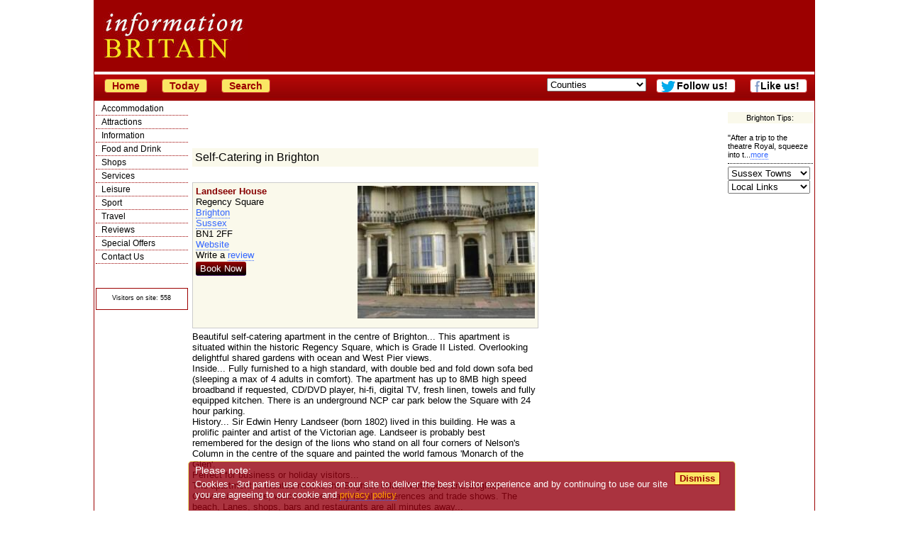

--- FILE ---
content_type: text/html; charset=UTF-8
request_url: https://information-britain.co.uk/showPlace.cfm?Place_ID=76227
body_size: 48776
content:
<!DOCTYPE html><html lang="en">
<head>
<title>
Landseer House, a	 Self-Catering in Brighton, Sussex.</title>
<meta name="description" content="Landseer House, Self-Caterings in Brighton, Sussex. Huge choice of Self-Catering across Sussex">
<meta name="keywords" content="Landseer House Brighton,Brighton selfcatering, self-catering Brighton,Self-Caterings England" >
<link rel='canonical' href='https://information-britain.co.uk/showPlace.cfm?Place_ID=76227'>
<link rel="stylesheet" type="text/css" href="ibstyle.css">
<meta http-equiv="Content-Type" content="text/html; charset=ISO-8859-1">
<script type="text/javascript">
	function initialize(){
	var latlng = new google.maps.LatLng(50.822403000000000, -0.149863000000000);
	var myOptions = {
		zoom: 15,
		mapTypeId: google.maps.MapTypeId.ROADMAP,
		center: latlng,
		mapTypeControl: true,
		navigationControlOptions:{
			style: google.maps.NavigationControlStyle.DEFAULT,
			position: google.maps.ControlPosition.TOP_LEFT
		}
	}
	var map = new google.maps.Map(document.getElementById("map"), myOptions);
	placeMarker(latlng);
	function placeMarker(location) {
		var marker = new google.maps.Marker({
			position: location,
			map: map
		});
	}
}
function mapLoad() {
  var script = document.createElement("script");
  script.type = "text/javascript";
  script.src = "//maps.google.com/maps/api/js?key=AIzaSyDli1paqn7_Fv7Tith_wMhaW8fWPF2eyx0&callback=initialize";
  document.body.appendChild(script);
}
function addzero( value ){
  while( value.length<2 ) value = String("0") + value;
  return value;
}
var telclick = 0;
function getPhone(){
	teldiv = document.getElementById("tel");
	teldiv.onclick = function(){
		if(telclick > 0){return false;}
		else{
			telclick = 1;
			http = window.XMLHttpRequest ? new XMLHttpRequest() : new ActiveXObject("Microsoft.XMLHTTP");
			dst = 76227;
			teldiv = document.getElementById("tel");
			removechildren(teldiv);
			/*while (teldiv.childNodes.length >= 1){
				teldiv.removeChild(teldiv.firstChild );
			}*/
			teldiv.appendChild(document.createTextNode('Tel: '));
			http.open("GET", 'getphone.php?id='+dst);
			http.send(null);
			//http.onreadystatechange = showPhone;
			return false;
		}
	}
}
function removechildren(cell){
    while (cell.childNodes.length >= 1){
        cell.removeChild(cell.firstChild );
    }
}
/*
function showPhone(){
	if ((http.readyState == 4) && (http.status == 200)){
		var response = http.responseText;
		teldiv.appendChild(document.createTextNode('Tel: '+response));
	}
}
*/
</script>
<script type="text/javascript">
(function(){
  var bsa = document.createElement('script');
     bsa.type = 'text/javascript';
     bsa.async = true;
     bsa.src = '//information-britain.co.uk/tick.js';
  (document.getElementsByTagName('head')[0]||document.getElementsByTagName('body')[0]).appendChild(bsa);
})();
</script>
<script type="text/javascript" src="//ajax.googleapis.com/ajax/libs/jquery/1.4.1/jquery.min.js"></script>
<script type="text/javascript">
var ls_content = '<iframe width="120" height="600" name="googlesky"'+
'src="https://information-britain.co.uk/googlesky.htm" frameborder="0"'+
'marginwidth="0" marginheight="0"'+
'scrolling="no"></iframe>'
var adjug600 = '<iframe width="120" height="600" name="AdSpace77200" src="https://information-britain.co.uk/rightsky.htm" frameborder="0" marginwidth="0" marginheight="0" vspace="0" hspace="0" allowtransparency="true" scrolling="no"></iframe>\n';
var rsky = '<iframe width="120" height="600" name="ibrh2" src="https://information-britain.co.uk/rightsky2.htm?cb='+
'" frameborder="0" marginwidth="0" marginheight="0" vspace="0" hspace="0" allowtransparency="true" scrolling="no"></iframe>';

$(document).ready(function() {
	$('#leftsky').html(ls_content);
	$('#adjug600').html(adjug600);
	$('#rsky').html(rsky);
	$('#adjug2').html(adjug600);
});
</script>
<!--[if gt IE 4.0]>
<style type="text/css">
#container{width:1034px;}
#subheader{width:1024px;}
</style>
<![endif]-->
<meta name=viewport content="width=device-width, initial-scale=1">
<script async src="https://pagead2.googlesyndication.com/pagead/js/adsbygoogle.js?client=ca-pub-1447370824569277"
     crossorigin="anonymous"></script></head>
<body>
<div id="container">
<div id="header">
<div id="topad">
<div class="smargin">
<!--<iframe width="728" height="90" name="topad" src="https://information-britain.co.uk/topad.htm" frameborder="0" marginwidth="0" marginheight="0" vspace="0" hspace="0" allowtransparency="true" scrolling="no"></iframe>-->
</div><!--smargin-->
</div><!--topad-->
<span id="mytimeb"></span>
</div><!--header-->
<div id="subheader">
<a href='/'><button onClick="window.location.href='/'; return false;">Home</button></a>
<a href='/today.php'><button onClick="window.location.href='/today.php'; return false;">Today</button></a>
<!--<form action='/gsearch.php' id='cse-search-box'>
<input type="hidden" name="cx" value="partner-pub-1447370824569277:7pabna-ym5o">
<input type="hidden" name="cof" value="FORID:11">
<input type="hidden" name="ie" value="ISO-8859-1">
<input type="text" name="q" size="20">
<input type="submit" name="sa" value="Search">
</form>
<script type="text/javascript" src="http://www.google.co.uk/cse/brand?form=cse-search-box&lang=en"></script>-->
<a href='/search.cfm'><button onClick="window.location.href='/search.cfm'; return false;">Search</button></a>
<form name=qjump method=get class="menulist" action="#">
<select onChange="return jump(this);" size="1">
<option value=''>Counties</option>
<option value='/counties.cfm?county=140'>Anglesey</option>
<option value='/counties.cfm?county=75'>Angus and Dundee</option>
<option value='/counties.cfm?county=64'>Argyll</option>
<option value='/counties.cfm?county=63'>Ayrshire and Arran</option>
<option value='/counties.cfm?county=138'>Bath</option>
<option value='/counties.cfm?county=39'>Bedfordshire</option>
<option value='/counties.cfm?county=107'>Belfast</option>
<option value='/counties.cfm?county=38'>Berkshire</option>
<option value='/counties.cfm?county=60'>Borders</option>
<option value='/counties.cfm?county=36'>Bristol</option>
<option value='/counties.cfm?county=35'>Buckinghamshire</option>
<option value='/counties.cfm?county=34'>Cambridgeshire</option>
<option value='/counties.cfm?county=33'>Cheshire</option>
<option value='/counties.cfm?county=95'>Cleveland and Teesside</option>
<option value='/counties.cfm?county=31'>Cornwall</option>
<option value='/counties.cfm?county=108'>County Antrim</option>
<option value='/counties.cfm?county=113'>County Armagh</option>
<option value='/counties.cfm?county=109'>County Down</option>
<option value='/counties.cfm?county=32'>County Durham</option>
<option value='/counties.cfm?county=110'>County Fermanagh</option>
<option value='/counties.cfm?county=111'>County Londonderry</option>
<option value='/counties.cfm?county=112'>County Tyrone</option>
<option value='/counties.cfm?county=30'>Cumbria</option>
<option value='/counties.cfm?county=29'>Derbyshire</option>
<option value='/counties.cfm?county=28'>Devon</option>
<option value='/counties.cfm?county=27'>Dorset</option>
<option value='/counties.cfm?county=70'>Dumfries and Galloway</option>
<option value='/counties.cfm?county=98'>East Yorkshire</option>
<option value='/counties.cfm?county=49'>Edinburgh and the Lothians</option>
<option value='/counties.cfm?county=26'>Essex</option>
<option value='/counties.cfm?county=57'>Fife</option>
<option value='/counties.cfm?county=56'>Glasgow</option>
<option value='/counties.cfm?county=25'>Gloucestershire</option>
<option value='/counties.cfm?county=55'>Grampian</option>
<option value='/counties.cfm?county=76'>Greater Manchester</option>
<option value='/counties.cfm?county=83'>Guernsey</option>
<option value='/counties.cfm?county=24'>Hampshire</option>
<option value='/counties.cfm?county=23'>Herefordshire</option>
<option value='/counties.cfm?county=22'>Hertfordshire</option>
<option value='/counties.cfm?county=54'>Highlands</option>
<option value='/counties.cfm?county=139'>Isle of Islay</option>
<option value='/counties.cfm?county=74'>Isle of Man</option>
<option value='/counties.cfm?county=103'>Isle of Mull</option>
<option value='/counties.cfm?county=52'>Isle of Skye</option>
<option value='/counties.cfm?county=71'>Isle of Wight</option>
<option value='/counties.cfm?county=102'>Isles of Scilly</option>
<option value='/counties.cfm?county=82'>Jersey</option>
<option value='/counties.cfm?county=20'>Kent</option>
<option value='/counties.cfm?county=50'>Lanarkshire</option>
<option value='/counties.cfm?county=19'>Lancashire</option>
<option value='/counties.cfm?county=18'>Leicestershire</option>
<option value='/counties.cfm?county=17'>Lincolnshire</option>
<option value='/counties.cfm?county=16'>London</option>
<option value='/counties.cfm?county=90'>Merseyside</option>
<option value='/counties.cfm?county=66'>Mid Wales</option>
<option value='/counties.cfm?county=15'>Norfolk</option>
<option value='/counties.cfm?county=68'>North Wales</option>
<option value='/counties.cfm?county=40'>North Yorkshire</option>
<option value='/counties.cfm?county=14'>Northamptonshire</option>
<option value='/counties.cfm?county=13'>Northumberland</option>
<option value='/counties.cfm?county=12'>Nottinghamshire</option>
<option value='/counties.cfm?county=106'>Orkneys</option>
<option value='/counties.cfm?county=11'>Oxfordshire</option>
<option value='/counties.cfm?county=47'>Perthshire</option>
<option value='/counties.cfm?county=10'>Rutland</option>
<option value='/counties.cfm?county=105'>Shetland Isles</option>
<option value='/counties.cfm?county=9'>Shropshire</option>
<option value='/counties.cfm?county=8'>Somerset</option>
<option value='/counties.cfm?county=67'>South Wales</option>
<option value='/counties.cfm?county=99'>South Yorkshire</option>
<option value='/counties.cfm?county=7'>Staffordshire</option>
<option value='/counties.cfm?county=78'>Stirlingshire</option>
<option value='/counties.cfm?county=6'>Suffolk</option>
<option value='/counties.cfm?county=5'>Surrey</option>
<option value='/counties.cfm?county=4'>Sussex</option>
<option value='/counties.cfm?county=84'>Tyne and Wear</option>
<option value='/counties.cfm?county=3'>Warwickshire</option>
<option value='/counties.cfm?county=37'>West Midlands</option>
<option value='/counties.cfm?county=69'>West Wales</option>
<option value='/counties.cfm?county=97'>West Yorkshire</option>
<option value='/counties.cfm?county=104'>Western Isles</option>
<option value='/counties.cfm?county=2'>Wiltshire</option>
<option value='/counties.cfm?county=1'>Worcestershire</option>
</select>
</form>
<a href='https://www.facebook.com/InformationBritain?ref=hl' class=newpage><button id='fblink' style='background-color:#fff' onClick="window.open('https://www.facebook.com/InformationBritain?ref=hl') return false;">Like us!</button></a>
<a href="http://twitter.com/inbritain" id="trk" class=newpage><button onClick="window.open('http://twitter.com/inbritain') return false;" id="twlink">Follow us!</button></a>
</div><!--subheader-->
<div id="navdiv">
<ul id="nav">
	<li><a href="#" onclick="return toggle('ul_one', 1);">Accommodation</a>
	<ul id="ul_one">
		<li><a href="/where_to_stay.htm">All Accommodation</a></li>
		<li><a href="/hotels.htm">Hotels</a></li>
		<li><a href="/accommodationnearairports.htm">Airports</a></li>
		<li><a href="/extras/Serviced-Apartment">Apartments</a></li>
		<li><a href="/b&amp;b.htm">Bed and Breakfast</a></li>
		<li><a href="/extras/Boutique-Hotel">Boutique</a></li>
		<li><a href="/breakshome.php">British Breaks</a></li>
		<li><a href="/budgetmain.htm">Budget</a></li>
		<li><a href="/campingcounties.cfm">Camping</a></li>
		<li><a href="/caravancounties.cfm">Caravans</a></li>
		<li><a href="/extras/Castle-Hotel">Castle Hotels</a></li>
		<li><a href="/othertypes.cfm?type=Conference%20Centre">Conference Centres</a></li>
		<li><a href="/coolhotels.cfm">Cool Hotels</a></li>
		<li><a href="/cottagecounties.cfm">Cottages</a></li>
		<li><a href="/famous.cfm">Destinations</a></li>
		<li><a href="/farms.htm">Farms</a></li>
		<li><a href="/extras/Golf-Hotel">Golf Hotels</a></li>
		<li><a href="/holidaylist.cfm">Holiday Parks</a></li>
		<li><a href="/othertypes.cfm?type=Hostel">Hostels</a></li>
		<li><a href="/hotels.htm">Hotels</a></li>
		<li><a href="/pubs.htm">Inns</a></li>
		<li><a href="/ireland.php">Ireland</a></li>
		<li><a href="/reviewcentre.php">Reviews</a></li>
		<li><a href="/scatering.htm">Self Catering</a></li>
		<li><a href="/extras/Spa-Hotel">Spa Hotels</a></li>
		<li><a href="/offers.htm">Special offers</a></li>
		<li><a href="/extras/Unique-Accommodation">Unique</a></li>
		<li><a href="/afloatcounties.cfm">Water Holidays</a></li>
		<li><a href="/where_to_stay.htm">Where to Stay</a></li>
	</ul></li>
	<li><a href="#" onclick="return toggle('ul_two', 1);">Attractions</a>
	<ul id="ul_two">
		<li><a href="/activities.cfm">Activities</a></li>
		<li><a href="/attractions.htm">All</a></li>
		<li><a href="/est-list3.cfm?EstType=3&amp;subset=crafts">Arts &amp; Crafts</a></li>
		<li><a href="/attractions.htm">Attractions</a></li>
		<li><a href="/othertypes.cfm?type=Casino">Casinos</a></li>
		<li><a href="/est-list3.cfm?EstType=3&amp;subset=castle">Castles</a></li>
		<li><a href="/est-list3.cfm?EstType=3&amp;subset=cathedral">Cathedrals/Churches</a></li>
		<li><a href="/cultural.php">Cultural</a></li>
		<li><a href="/famous.cfm">Destinations</a></li>
		<li><a href="/events.htm">Events</a></li>
		<li><a href="/est-list3.cfm?EstType=3&amp;subset=family">Family</a></li>
		<li><a href="/famous.cfm">Famous Places</a></li>
		<li><a href="/othertypes.cfm?type=Farmers%20Market">Farmers Markets</a></li>
		<li><a href="/customs.php">Folk Customs</a></li>
		<li><a href="/est-list3.cfm?EstType=3&amp;subset=garden">Gardens</a></li>
		<li><a href="/haunted.php">Haunted Britain</a></li>
		<li><a href="/est-list3.cfm?EstType=3&amp;subset=hist">Historic Houses</a></li>
		<li><a href="/est-list3.cfm?EstType=3&amp;subset=indust">Industrial</a></li>
		<li><a href="/othertypes.cfm?type=Market">Markets</a></li>
		<li><a href="/est-list3.cfm?EstType=3&amp;subset=military">Military</a></li>
		<li><a href="/movies.htm">Movie &amp; TV Sets</a></li>
		<li><a href="/bytype.cfm?EstType=3&amp;Country=0&amp;subset=museum">Museums</a></li>
		<li><a href="/est-list3.cfm?EstType=3&amp;subset=open">Open Spaces</a></li>
		<li><a href="/uksports/">Sport</a></li>
		<li><a href="/est-list3.cfm?EstType=3&amp;subset=stately">Stately Homes</a></li>
		<li><a href="/est-list3.cfm?EstType=3&amp;subset=unusual">Unusual</a></li>
		<li><a href="/est-list3.cfm?EstType=3&amp;subset=wild">Wildlife</a></li>
		<li><a href="/towns.cfm">Towns</a></li>
	</ul></li>
	<li><a href="#" onclick="return toggle('ul_eight', 1);">Information</a>
	<ul id="ul_eight">
		<li><a href="/information.htm">About Britain</a></li>
		<li><a href="/articletypes.php">Articles</a></li>
		<li><a href="/othertypes.cfm?type=Association">Associations</a></li>
		<li><a href="/institutions.php">British Institutions</a></li>
		<li><a href="/famousquotes.php">British Quotes</a></li>
		<li><a href="/othertypes.cfm?type=Charity">Charities</a></li>
		<li><a href="/est-list2.cfm?EstType=43&amp;Country=0">Churches</a></li>
		<li><a href="/othertypes.cfm?type=Conference%20Centre">Conference Centres</a></li>
		<li><a href="/countiesofbritain.htm">Counties</a></li>
		<li><a href="/est-list2.cfm?EstType=22&amp;Country=0">Councils</a></li>
		<li><a href="/cultural.php">Cultural Britain</a></li>
		<li><a href="/famousbritons.php">Famous Britons</a></li>
		<li><a href="/famousdates.php">Famous Dates</a></li>
		<li><a href="/famous.cfm">Famous Places</a></li>
		<li><a href="/favouritebritain.php">Favourite Britain</a></li>
		<li><a href="/bestfilm.php">Favourite Film</a></li>
		<li><a href="/customs.php">Folk Customs</a></li>
		<li><a href="/about/geography.htm">Geography</a></li>
		<li><a href="/haunted.php">Haunted Britain</a></li>
		<li><a href="/historic-cities.htm">Historic Cities</a></li>
		<li><a href="/britishhistory.php">History</a></li>
		<li><a href="/links.cfm">Links</a></li>
		<li><a href="/lore.php">Lore &amp; legends</a></li>
		<li><a href="/movies.htm">Movie &amp; TV Sets</a></li>
		<li><a href="/monarchs.htm">Monarchy</a></li>
		<li><a href="/natural.php">Natural Britain</a></li>
		<li><a href="/uknews.htm">News</a></li>
		<li><a href="/didyouknowlist.php">Rather Interesting</a></li>
		<li><a href="/schoolcounties.cfm">Schools</a></li>
		<li><a href="/towns.cfm">Towns</a></li>
		<li><a href="/countrylist.php?type=Tour%20Guide">Tour Guides</a></li>
		<li><a href="/tic.cfm">Tourist Information</a></li>
		<li><a href="/tipshome.php">Travel Tips</a></li>
		<li><a href="/photo.php">UK Pictures</a></li>
		<li><a href="/countyreviews.htm">Visitor reports</a></li>
		<li><a href="/villages.cfm">Villages</a></li>
	</ul></li>
	<li><a href="#" onclick="return toggle('ul_three', 1);">Food and Drink</a>
	<ul id="ul_three">
		<li><a href="/othertypes.cfm?type=Club">Clubs</a></li>
		<li><a href="/othertypes.cfm?type=Farmers%20Market">Farmers Markets</a></li>
		<li><a href="/ShopTypes.cfm?type=Farm">Farm Shops</a></li>
		<li><a href="/food/foodlegends.php">Food Legends</a></li>
		<li><a href="/extras/Gastropub">Gastropubs</a></li>
		<li><a href="/pubs.htm">Inns</a></li>
		<li><a href="/othertypes.cfm?type=Market">Markets</a></li>
		<li><a href="/menucentre.htm">Menus</a></li>
		<li><a href="/othertypes.cfm?type=Pub%20and%20Bar">Pubs and Bars</a></li>
		<li><a href="/recipes.php">Recipes</a></li>
		<li><a href="/restaurantcounties.cfm">Restaurants</a></li>
		<li><a href="/ShopTypes.cfm?type=Food%20%26%20Drink">Shops</a></li>
	</ul></li>
	<li><a href="#" onclick="return toggle('ul_five', 1);">Shops</a>
	<ul id="ul_five">
		<li><a href="/shopping.cfm">All Shops</a></li>
		<li><a href="/ShopTypes.cfm?type=Antiques">Antiques</a></li>
		<li><a href="/ShopTypes.cfm?type=Art">Art</a></li>
		<li><a href="/ShopTypes.cfm?type=Books%20CDs%20and%20Games">Books CDs &amp; Games</a></li>
		<li><a href="/ShopTypes.cfm?type=Butchers">Butchers</a></li>
		<li><a href="/ShopTypes.cfm?type=Chemists">Chemist</a></li>
		<li><a href="/ShopTypes.cfm?type=Children">Children</a></li>
		<li><a href="/ShopTypes.cfm?type=Clothes">Clothes Shops</a></li>
		<li><a href="/ShopTypes.cfm?type=Crafts">Craft Shops</a></li>
		<li><a href="/ShopTypes.cfm?type=Department%20Stores">Department Stores</a></li>
		<li><a href="/ShopTypes.cfm?type=DIY">DIY</a></li>
		<li><a href="/ShopTypes.cfm?type=Electrical/Computers">Electrical/Computers</a></li>
		<li><a href="/ShopTypes.cfm?type=Ethical/Fair Trade">Ethical/Fair Trade</a></li>
		<li><a href="/ShopTypes.cfm?type=Farm">Farm Shops</a></li>
		<li><a href="/othertypes.cfm?type=Farmers%20Market">Farmers Markets</a></li>
		<li><a href="/ShopTypes.cfm?type=Fashion%20Accessories">Fashion Accessories</a></li>
		<li><a href="/ShopTypes.cfm?type=Florists">Florists</a></li>
		<li><a href="/ShopTypes.cfm?type=Food%20%26%20Drink">Food &amp; Drink</a></li>
		<li><a href="/ShopTypes.cfm?type=Garden">Garden Shops</a></li>
		<li><a href="/ShopTypes.cfm?type=Gifts">Gift Shops</a></li>
		<li><a href="/ShopTypes.cfm?type=Hair%20%26%20Beauty">Hair &amp; Beauty</a></li>
		<li><a href="/ShopTypes.cfm?type=Healthcare">Healthcare Shops</a></li>
		<li><a href="/ShopTypes.cfm?type=High%20Street">High Street Shops</a></li>
		<li><a href="/ShopTypes.cfm?type=House%20%26%20Home">House &amp; Home</a></li>
		<li><a href="/ShopTypes.cfm?type=Jewellery">Jewellery</a></li>
		<li><a href="/othertypes.cfm?type=Market">Markets</a></li>
		<li><a href="/ShopTypes.cfm?type=Mobile%20Phones">Mobile Phones</a></li>
		<li><a href="/ShopTypes.cfm?type=Musical%20Instruments">Music</a></li>
		<li><a href="/ShopTypes.cfm?type=Natural%20Products">Natural Products</a></li>
		<li><a href="/ShopTypes.cfm?type=Opticians">Opticians</a></li>
		<li><a href="/ShopTypes.cfm?type=Outdoor%20Pursuits">Outdoor Pursuits</a></li>
		<li><a href="/ShopTypes.cfm?type=Party/Entertainment/Events">Party/Entertainment</a></li>
		<li><a href="/ShopTypes.cfm?type=Pets">Pets</a></li>
		<li><a href="/ShopTypes.cfm?type=Photography/Photographers">Photography/Photographers</a></li>
		<li><a href="/ShopTypes.cfm?type=Shoes">Shoe Shops</a></li>
		<li><a href="/ShopTypes.cfm?type=Shopping Village/Outlet">Shopping Village/Outlet</a></li>
		<li><a href="/ShopTypes.cfm?type=Sports">Sports</a></li>
		<li><a href="/ShopTypes.cfm?type=Stationery%20and%20Office">Stationery &amp; Office</a></li>
	</ul></li>
	<li><a href="#" onclick="return toggle('ul_six', 1);">Services</a>
	<ul id="ul_six">
		<li><a href="/othertypes.cfm?type=Accountant">Accountants</a></li>
		<li><a href="/minortypes.cfm?type=2">Architects</a></li>
		<li><a href="/minortypes.cfm?type=3">Boarding kennels</a></li>
		<li><a href="/books.cfm">Books</a></li>
		<li><a href="/minortypes.cfm?type=17">Builders</a></li>
		<li><a href="/carhire.htm">Car Hire</a></li>
		<li><a href="/othertypes.cfm?type=Care%20Home">Care Homes</a></li>
		<li><a href="/minortypes.php?type=4">Catteries</a></li>
		<li><a href="/ShopTypes.cfm?type=Chemists">Chemists</a></li>
		<li><a href="/minortypes.cfm?type=10">Cleaning Services</a></li>
		<li><a href="/othertypes.cfm?type=Church">Churches</a></li>
		<li><a href="/othertypes.cfm?type=Cinema">Cinemas</a></li>
		<li><a href="/est-list2.cfm?EstType=22&amp;Country=0">Councils</a></li>
		<li><a href="/othertypes.cfm?type=Dentist">Dentists</a></li>
		<li><a href="/othertypes.cfm?type=Doctor">Doctors</a></li>
		<li><a href="/minortypes.cfm?type=14">Driving School</a></li>
		<li><a href="/minortypes.cfm?type=13">Electricians</a></li>
		<li><a href="/estatecounty.cfm">Estate Agents</a></li>
		<li><a href="/othertypes.cfm?type=Farmers%20Market">Farmers Markets</a></li>
		<li><a href="/healthcounties.cfm">Fitness Clubs</a></li>
		<li><a href="/othertypes.cfm?type=Flat%20Share">Flat Share</a></li>
		<li><a href="/minortypes.php?type=16">Gardeners</a></li>
		<li><a href="/golf.cfm">Golf Courses</a></li>
		<li><a href="/minortypes.cfm?type=1">Hospitals</a></li>
		<li><a href="/pubs.htm">Inns</a></li>
		<li><a href="/minortypes.php?type=3">Kennels</a></li>
		<li><a href="/minortypes.php?type=6">Leisure Centres</a></li>
		<li><a href="/minortypes.cfm?type=7">Locksmith</a></li>
		<li><a href="/othertypes.cfm?type=Market">Markets</a></li>
		<li><a href="/minortypes.cfm?type=12">Mechanic</a></li>
		<li><a href="/minortypes.cfm?type=15">Nursery School</a></li>
		<li><a href="/ShopTypes.cfm?type=Opticians">Opticians</a></li>
		<li><a href="/minortypes.php?type=8">Plumbers</a></li>
		<li><a href="/minortypes.php?type=9">Removals</a></li>
		<li><a href="/restaurantcounties.cfm">Restaurants</a></li>
		<li><a href="/schoolcounties.cfm">Schools</a></li>
		<li><a href="/othertypes.cfm?type=Solicitor">Solicitors</a></li>
		<li><a href="/minortypes.php?type=5">Surveyors</a></li>
		<li><a href="/othertypes.cfm?type=Taxi">Taxis</a></li>
		<li><a href="http://ticketsuk.at/informationbritain?CTY=4&amp;CID=1648" class='trk'>Theatre Tickets</a></li>
		<li><a href="/othertypes.cfm?type=Venue">Venues</a></li>
		<li><a href="/othertypes.cfm?type=Vet">Vets</a></li>
	</ul></li>
	<li><a href="#" onclick="return toggle('ul_seven', 1);">Leisure</a>
	<ul id="ul_seven">
		<li><a href="/activities.cfm">Activities</a></li>
		<li><a href="/attractions.htm">Attractions</a></li>
		<li><a href="/othertypes.cfm?type=Casino">Casinos</a></li>
		<li><a href="/est-list2.cfm?EstType=43&amp;Country=0">Churches</a></li>
		<li><a href="/othertypes.cfm?type=Classes">Classes</a></li>
		<li><a href="/othertypes.cfm?type=Club">Clubs</a></li>
		<li><a href="/othertypes.cfm?type=Cinema">Cinemas</a></li>
		<li><a href="/events.htm">Events</a></li>
		<li><a href="/est-list3.cfm?EstType=3&amp;subset=garden">Gardens</a></li>
		<li><a href="/healthcounties.cfm">Gyms</a></li>
		<li><a href="/othertypes.cfm?type=Market">Markets</a></li>
		<li><a href="/othertypes.cfm?type=Performing%20Arts">Performing Arts</a></li>
		<li><a href="/racecounty.cfm">Racecourses</a></li>
		<li><a href="/restaurantcounties.cfm">Restaurants</a></li>
		<li><a href="/shopping.cfm">Shops</a></li>
		<li><a href="/uksports/">Sport</a></li>
		<li><a href="/othertypes.cfm?type=Theatre">Theatres</a></li>
		<li><a href="/othertypes.cfm?type=Tour%20Guide">Tour Guides</a></li>
		<li><a href="/est-list3.cfm?EstType=3&subset=wild">Wildlife</a></li>
	</ul></li>
	<li><a href="#" onclick="return toggle('ul_nine', 1);">Sport</a>
	<ul id="ul_nine">
		<li><a href="/activities.cfm">Activities</a></li>
		<li><a href="/sports.cfm?type=14">Badminton</a></li>
		<li><a href="/sports.cfm?type=7">Basketball</a></li>
		<li><a href="/sports.cfm?type=20">Bowling</a></li>
		<li><a href="/sports.cfm?type=8">Boxing</a></li>
		<li><a href="/sports.cfm?type=1">Cricket</a></li>
		<li><a href="/sports.cfm?type=18">Cycling</a></li>
		<li><a href="/healthcounties.cfm">Fitness Clubs</a></li>
		<li><a href="/sports.cfm?type=2">Football</a></li>
		<li><a href="/golf.cfm">Golf</a></li>
		<li><a href="/racecounty.cfm">Horse Racing</a></li>
		<li><a href="/sports.cfm?type=13">Martial Arts</a></li>
		<li><a href="/sports.cfm?type=5">Men's Hockey</a></li>
		<li><a href="/sports.cfm?type=16">Netball</a></li>
		<li><a href="/sports.cfm?type=23">Polo</a></li>
		<li><a href="/sports.cfm?type=3">Rugby</a></li>
		<li><a href="/sports.cfm?type=10">Rowing</a></li>
		<li><a href="/sports.cfm?type=3">Rugby League</a></li>
		<li><a href="/sports.cfm?type=4">Rugby Union</a></li>
		<li><a href="/sports.cfm?type=11">Sailing</a></li>
		<li><a href="/uksports/">Sport</a></li>
		<li><a href="/sports.cfm?type=19">Swimming & Diving</a></li>
		<li><a href="/sports.cfm?type=21">Table Tennis</a></li>
		<li><a href="/sports.cfm?type=12">Tennis</a></li>
		<li><a href="/sports.cfm?type=22">Trampolining</a></li>
		<li><a href="/sports.cfm?type=17">Volleyball</a></li>
		<li><a href="/sports.cfm?type=6">Women's Hockey</a></li>
	</ul></li>
	<li><a href="#" onclick="return toggle('ul_four', 1);">Travel</a>
	<ul id="ul_four">
		<li><a href="/carhire.htm">Car Hire</a></li>
		<li><a href="/travel.htm">Travel information</a></li>
		<li><a href="//clkuk.tradedoubler.com/click?p=2556&amp;a=653230&amp;g=19541">Travel insurance</a></li>
		<li><a href="/accommodationnearairports.htm">Airports</a></li>
		<li><a href="/road.htm">Road</a></li>
		<li><a href="//www.awin1.com/awclick.php?mid=2601&id=23208">Flights</a></li>
		<li><a href="/ferries.htm">Ferries</a></li>
		<li><a href="/rail.htm">Rail</a></li>
		<li><a href="/othertypes.cfm?type=Taxi">Taxis</a></li>
		<li><a href="/tipshome.php">Travel Tips</a></li>
		<li><a href="/countyreviews.htm">Visitor reports</a></li>
	</ul></li>
	<li><a href="/reviewcentre.php" title="Review Centre">Reviews</a></li>
	<li><a href="/offers.htm" title="Special Offers">Special Offers</a></li>
	<li><a href="/contact.htm" title="Contact Us">Contact Us</a></li>
</ul>
<div class="centre">
<div class="centre">

</div><!--centre-->
<p class="little">&copy; Crawbar ltd<br>1998-
2026</p>
<div class="normalbg bordered">
<p><span class="little">Visitors on site: 558</span></p>
</div><!--normalbg bordered-->
</div><!--centre-->
</div><!--navdiv-->
<div class="rnav">
<h4>Brighton Tips:</h4><p class='small uline'>"After a trip to the theatre Royal, squeeze into t...<a href='toptips.php?id=11'>more</a></p><select onChange='return jump(this);' style='max-width:116px;'><option value=''>Sussex Towns</option><option value='/hoteltowns.cfm?town=Battle&amp;county=4'>Battle</option><option value='/hoteltowns.cfm?town=Brighton&amp;county=4'>Brighton</option><option value='/hoteltowns.cfm?town=Chichester&amp;county=4'>Chichester</option><option value='/hoteltowns.cfm?town=Hastings&amp;county=4'>Hastings</option><option value='/hoteltowns.cfm?town=Rye&amp;county=4'>Rye</option><option value='/hoteltowns.cfm?town=Horsham&amp;county=4'>Horsham</option><option value='/hoteltowns.cfm?town=East%20Grinstead&amp;county=4'>East Grinstead</option><option value='/hoteltowns.cfm?town=Arundel&amp;county=4'>Arundel</option><option value='/hoteltowns.cfm?town=Midhurst&amp;county=4'>Midhurst</option><option value='/hoteltowns.cfm?town=Worthing&amp;county=4'>Worthing</option><option value='/hoteltowns.cfm?town=Crawley&amp;county=4'>Crawley</option><option value='/hoteltowns.cfm?town=Lewes&amp;county=4'>Lewes</option><option value='/hoteltowns.cfm?town=Newhaven&amp;county=4'>Newhaven</option><option value='/hoteltowns.cfm?town=Climping&amp;county=4'>Climping</option><option value='/hoteltowns.cfm?town=Eastbourne&amp;county=4'>Eastbourne</option><option value='/hoteltowns.cfm?town=Uckfield&amp;county=4'>Uckfield</option><option value='/bnbtowns.cfm?town=Bexhill%20On%20Sea&amp;county=4'>Bexhill On Sea</option>
<option value='/hoteltowns.cfm?town=Amberley&amp;county=4'>Amberley</option><option value='/bnbtowns.cfm?town=Angmering&amp;county=4'>Angmering</option>
<option value='/hoteltowns.cfm?town=Alfriston&amp;county=4'>Alfriston</option><option value='/hoteltowns.cfm?town=Bognor%20Regis&amp;county=4'>Bognor Regis</option><option value='/county4/townguideBurpham/'>Burpham</option>
<option value='/bnbtowns.cfm?town=Bolney&amp;county=4'>Bolney</option>
<option value='/hoteltowns.cfm?town=Charlton&amp;county=4'>Charlton</option><option value='/bnbtowns.cfm?town=Fairlight&amp;county=4'>Fairlight</option>
<option value='/hoteltowns.cfm?town=Cuckfield&amp;county=4'>Cuckfield</option><option value='/selfctowns.cfm?town=Cowbeech&amp;county=4'>Cowbeech</option>
<option value='/hoteltowns.cfm?town=Fittleworth&amp;county=4'>Fittleworth</option><option value='/hoteltowns.cfm?town=Forest%20Row&amp;county=4'>Forest Row</option><option value='/bnbtowns.cfm?town=Hartfield&amp;county=4'>Hartfield</option>
<option value='/hoteltowns.cfm?town=Hailsham&amp;county=4'>Hailsham</option><option value='/hoteltowns.cfm?town=Goodwood&amp;county=4'>Goodwood</option><option value='/hoteltowns.cfm?town=Haywards%20Heath&amp;county=4'>Haywards Heath</option><option value='/hoteltowns.cfm?town=Heathfield&amp;county=4'>Heathfield</option><option value='/hoteltowns.cfm?town=Henfield&amp;county=4'>Henfield</option><option value='/hoteltowns.cfm?town=Hove&amp;county=4'>Hove</option><option value='/hoteltowns.cfm?town=Herstmonceux&amp;county=4'>Herstmonceux</option><option value='/county4/townguideMayfield/'>Mayfield</option>
<option value='/hoteltowns.cfm?town=Lancing&amp;county=4'>Lancing</option><option value='/bnbtowns.cfm?town=Seaford&amp;county=4'>Seaford</option>
<option value='/hoteltowns.cfm?town=Rottingdean&amp;county=4'>Rottingdean</option><option value='/hoteltowns.cfm?town=Pulborough&amp;county=4'>Pulborough</option><option value='/hoteltowns.cfm?town=Petworth&amp;county=4'>Petworth</option><option value='/bnbtowns.cfm?town=Nyetimber&amp;county=4'>Nyetimber</option>
<option value='/county4/townguideSharpthorne/'>Sharpthorne</option>
<option value='/bnbtowns.cfm?town=Selsey&amp;county=4'>Selsey</option>
<option value='/hoteltowns.cfm?town=Sedlescombe&amp;county=4'>Sedlescombe</option><option value='/hoteltowns.cfm?town=Slinfold&amp;county=4'>Slinfold</option><option value='/hoteltowns.cfm?town=Steyning&amp;county=4'>Steyning</option><option value='/hoteltowns.cfm?town=St.%20Leonards%20On%20Sea&amp;county=4'>St. Leonards On Sea</option><option value='/county4/townguideWilmington/'>Wilmington</option>
<option value='/hoteltowns.cfm?town=Winchelsea&amp;county=4'>Winchelsea</option><option value='/hoteltowns.cfm?town=Storrington&amp;county=4'>Storrington</option><option value='/hoteltowns.cfm?town=Wadhurst&amp;county=4'>Wadhurst</option><option value='/hoteltowns.cfm?town=Turners%20Hill&amp;county=4'>Turners Hill</option><option value='/hoteltowns.cfm?town=Copthorne&amp;county=4'>Copthorne</option><option value='/bnbtowns.cfm?town=Burgess%20Hill&amp;county=4'>Burgess Hill</option>
<option value='/county4/townguideCrowborough/'>Crowborough</option>
<option value='/hoteltowns.cfm?town=Newick&amp;county=4'>Newick</option><option value='/county4/townguidePeacehaven/'>Peacehaven</option>
<option value='/bnbtowns.cfm?town=Rusper&amp;county=4'>Rusper</option>
<option value='/hoteltowns.cfm?town=Ticehurst&amp;county=4'>Ticehurst</option><option value='/county4/townguideWarnham/'>Warnham</option>
<option value='/county4/townguideShoreham%20By%20Sea/'>Shoreham By Sea</option>
<option value='/selfctowns.cfm?town=Hassocks&amp;county=4'>Hassocks</option>
<option value='/bnbtowns.cfm?town=Ditchling&amp;county=4'>Ditchling</option>
<option value='/county4/townguideFirle/'>Firle</option>
<option value='/hoteltowns.cfm?town=Littlehampton&amp;county=4'>Littlehampton</option><option value='/hoteltowns.cfm?town=Pevensey&amp;county=4'>Pevensey</option><option value='/budgettowns.cfm?town=Billingshurst&amp;county=4'>Billingshurst</option>
<option value='/hoteltowns.cfm?town=Fernhurst&amp;county=4'>Fernhurst</option><option value='/hoteltowns.cfm?town=Crowhurst&amp;county=4'>Crowhurst</option><option value='/budgettowns.cfm?town=Hellingly&amp;county=4'>Hellingly</option>
<option value='/hoteltowns.cfm?town=Findon&amp;county=4'>Findon</option><option value='/hoteltowns.cfm?town=Ifield&amp;county=4'>Ifield</option><option value='/hoteltowns.cfm?town=Halland&amp;county=4'>Halland</option><option value='/bnbtowns.cfm?town=Rudgwick&amp;county=4'>Rudgwick</option>
<option value='/bnbtowns.cfm?town=Bosham&amp;county=4'>Bosham</option>
<option value='/budgettowns.cfm?town=Hickstead&amp;county=4'>Hickstead</option>
<option value='/bnbtowns.cfm?town=Fontwell&amp;county=4'>Fontwell</option>
<option value='/budgettowns.cfm?town=Rustington&amp;county=4'>Rustington</option>
<option value='/bnbtowns.cfm?town=Hurstpierpoint&amp;county=4'>Hurstpierpoint</option>
<option value='/hoteltowns.cfm?town=Fishbourne&amp;county=4'>Fishbourne</option><option value='/bnbtowns.cfm?town=Felpham&amp;county=4'>Felpham</option>
<option value='/county4/townguideAshington/'>Ashington</option>
<option value='/selfctowns.cfm?town=Polegate&amp;county=4'>Polegate</option>
<option value='/bnbtowns.cfm?town=Northiam&amp;county=4'>Northiam</option>
<option value='/hoteltowns.cfm?town=Robertsbridge&amp;county=4'>Robertsbridge</option></select>
			<select onChange='return jump(this);' style='max-width:116px;'><option value=''>Local Links</option>
<option value="/activitylist.cfm?county=4">Activities</option>
<option value="/estcounties.cfm?county=4&amp;type=3">Attraction</option>
<option value="/estcounties.cfm?county=4&amp;type=2">B and B</option>
<option value="/books.cfm?county=4">Books</option>
<option value="/estcounties.cfm?county=4&amp;type=17">Camping</option>
<option value="/estcounties.cfm?county=4&amp;type=48">Care Home</option>
<option value="/estcounties.cfm?county=4&amp;type=29">Casino</option>
<option value="/estcounties.cfm?county=4&amp;type=43">Church</option>
<option value="/estcounties.cfm?county=4&amp;type=24">Cinema</option>
<option value="/estcounties.cfm?county=4&amp;type=45">Classes</option>
<option value="/estcounties.cfm?county=4&amp;type=39">Club</option>
<option value="/estcounties.cfm?county=4&amp;type=41">Conference Centre</option>
<option value="/estcounties.cfm?county=4&amp;type=20">Cottage</option>
<option value="/estcounties.cfm?county=4&amp;type=22">Council</option>
<option value="/estcounties.cfm?county=4&amp;type=37">Dentist</option>
<option value="/estcounties.cfm?county=4&amp;type=34">Doctor</option>
<option value="/estcounties.cfm?county=4&amp;type=11">Estate Agent</option>
<option value="/countyevents/4.html">Events</option>
<option value="/golfcounty.cfm?county=4">Golf Club</option>
<option value="/healthcounty.cfm?county=4">Health and Fitness Club</option>
<option value="/estcounties.cfm?county=4&amp;type=15">Holiday Park</option>
<option value="/estcounties.cfm?county=4&amp;type=47">Hostel</option>
<option value="/estcounties.cfm?county=4&amp;type=1">Hotel</option>
<option value="/estcounties.cfm?county=4&amp;type=5">Inn</option>
<option value="/estcounties.cfm?county=4&amp;type=28">Market</option>
<option value="/estcounties.cfm?county=4&amp;type=27">Pub and Bar</option>
<option value="/estcounties.cfm?county=4&amp;type=13">Racecourse</option>
<option value="/estcounties.cfm?county=4&amp;type=16">Restaurant</option>
<option value="/estcounties.cfm?county=4&amp;type=23">School</option>
<option value="/shopslist.cfm?county=4">Shops</option>
<option value="/estcounties.cfm?county=4&amp;type=36">Solicitor</option>
<option value="/uksports/">Sport</option>
<option value="/estcounties.cfm?county=4&amp;type=25">Taxi</option>
<option value="/estcounties.cfm?county=4&amp;type=14">Theatre</option>
<option value="/ticlist.cfm?county=4">Tourist Information</option>
<option value="/estcounties.cfm?county=4&amp;type=42">Venue</option>
<option value="/estcounties.cfm?county=4&amp;type=46">Vet</option>
</select><!--<div id="adjug600"></div><div id="rsky"></div>-->
<!--<div class='centre'><iframe width="120" height="600" name="burstmedia"
src="https://information-britain.co.uk/burstmedia.htm" frameborder="0"
marginwidth="0" marginheight="0" scrolling="no"></iframe>
</div>--></div><!--rnav-->
<div id="feature">
</div><!--feature-->
<div id="main">
<div class='centre topads'>
<iframe width="468" height="60" name="google468"
src="https://information-britain.co.uk/google468.htm" frameborder="0"
marginwidth="0" marginheight="0" scrolling="no"></iframe>
</div><!--topads--><h1>Self-Catering in Brighton</h1><div class='centre'><iframe width="468" height="15" name="linkunit"
src="https://information-britain.co.uk/linkunit.htm" frameborder="0"
marginwidth="0" marginheight="0" scrolling="no"></iframe></div><!--centre-->

<span itemscope itemtype='http://schema.org/LodgingBusiness'><div class='addressbox'><div class='fright' style='max-width:250px;'><img src='showpic.php?placeid=76227&width=250' alt='Landseer House, Brighton, Sussex' class='vmargin' itemprop='image'><p class='centre small'></div><p><span class='redtext' itemprop='name'><strong>Landseer House</strong></span><br><span itemprop='address' itemscope itemtype='http://schema.org/PostalAddress'><span itemprop='streetAddress'>Regency Square</span><!--streetAddress--><br><span itemprop='addressLocality'><a href='hoteltowns.cfm?town=Brighton&amp;county=4'>Brighton</a><br>
<a href='counties.cfm?county=4'>Sussex</a></span><!--addressLocality--><br>
<span itemprop='postalCode'>BN1 2FF</span><br>
<a href="https://www.dpbolvw.net/click-101442715-15734754?url=https%3A%2F%2Fwww.booking.com%2Fself-catering%2Fcity%2Fgb%2Fbrighton.en-gb.html" class='newpage' rel="nofollow">Website</a>
</span><!--address--><br>Write a <a href="review.php?id=76227">review</a>
<style>
.choices{background-color: #9c0000;
    background: -webkit-linear-gradient(#9c0000, #000);
    background: linear-gradient(#9c0000, #000);
    color:#fff;
    border-radius:3px;
    padding:2px 6px;
    margin:2px 0;
    float:left;
}
</style>

<br><a href='https://www.dpbolvw.net/click-101442715-15734754?url=https%3A%2F%2Fwww.booking.com%2Fself-catering%2Fcity%2Fgb%2Fbrighton.en-gb.html' class='choices newpage'>Book Now</a>
</div><!--addressbox-->
<div class="fright">
</div><!--fright--><span itemprop='description'><p><p>Beautiful self-catering apartment in the centre of Brighton... This apartment is situated within the historic Regency Square, which is Grade II Listed. Overlooking delightful shared gardens with ocean and West Pier views.<br>
Inside... Fully furnished to a high standard, with double bed and fold down sofa bed (sleeping a max of 4 adults in comfort). The apartment has up to 8MB high speed broadband if requested, CD/DVD player, hi-fi, digital TV, fresh linen, towels and fully equipped kitchen. There is an underground NCP car park below the Square with 24 hour parking.<br>
History... Sir Edwin Henry Landseer (born 1802) lived in this building. He was a prolific painter and artist of the Victorian age. Landseer is probably best remembered for the design of the lions who stand on all four corners of Nelson's Column in the centre of the square and painted the world famous 'Monarch of the Glen'.<br>
Perfect for business or holiday visitors...<br>
The apartment is located next to the Brighton Hilton Metropole and Brighton Convention Centre, which house many local conferences and trade shows. The beach, Lanes, shops, bars and restaurants are all minutes away...</p></p>
</span></span><!--itemprop--><p>This page viewed on 5,420 occasions since 19th May 2008</p><table id='daily'>
<tr><td><p><strong>Brit Quote:</strong><br>Anyone who is capable of getting themselves made President should on no account be allowed to do the job. - <a href='/famousbrits.php?id=1093'>Douglas Adams</a><br><a href='/famousquotes.php'>More Quotes</a></p><div class='centre topads'>
<script async src="//pagead2.googlesyndication.com/pagead/js/adsbygoogle.js"></script>
<!-- fbfw responsive link unit -->
<ins class="adsbygoogle"
     style="display:inline-block;width:468px;height:15px"
     data-ad-client="ca-pub-1447370824569277"
     data-ad-slot="6223773918"></ins>
<script>
(adsbygoogle = window.adsbygoogle || []).push({});
</script>
</div></td></tr>
<tr><td>
<p><strong>On this day:</strong><br>
Charles I beheaded - <a href='/famdates.php?id=237'>1649</a>, Cromwell’s Corpse Executed - <a href='/famdates.php?id=1241'>1661</a>, First Lifeboat launched - <a href='/famdates.php?id=865'>1790</a>, Winston Churchill's Funeral - <a href='/famdates.php?id=634'>1965</a>, Beatles Rooftop Finale - <a href='/famdates.php?id=864'>1969</a>, Bloody Sunday - <a href='/famdates.php?id=238'>1972</a>, First Newsnight - <a href='/famdates.php?id=1199'>1980</a><br><a href="/famousdates.php">More dates from  British history</a></p>
</td></tr>
</table>
</div><!--main-->
<div class="countylist">
<p><a href="#" onclick="return Show_Stuff('counties');">click here to view all the British counties</a></p>
<h3>County Pages</h3>
</div><!--countylist-->
<div id="counties">
<div class="cdiv">
<strong>England</strong>:<br>  
<a href="/counties.cfm?county=138">Bath</a><br>
<a href="/counties.cfm?county=39">Bedfordshire</a><br>
<a href="/counties.cfm?county=38">Berkshire</a><br>
<a href="/counties.cfm?county=36">Bristol</a><br>
<a href="/counties.cfm?county=35">Buckinghamshire</a><br>
<a href="/counties.cfm?county=34">Cambridgeshire</a><br>
<a href="/counties.cfm?county=33">Cheshire</a><br>
<a href="/counties.cfm?county=95">Cleveland/Teesside</a><br>
<a href="/counties.cfm?county=31">Cornwall</a><br>
<a href="/counties.cfm?county=32">County Durham</a><br>
<a href="/counties.cfm?county=30">Cumbria</a><br>
<a href="/counties.cfm?county=29">Derbyshire</a><br>
<a href="/counties.cfm?county=28">Devon</a><br>
<a href="/counties.cfm?county=27">Dorset</a><br>
<a href="/counties.cfm?county=26">Essex</a><br>
<a href="/counties.cfm?county=25">Gloucestershire</a><br>
<a href="/counties.cfm?county=76">Greater Manchester </a><br>
</div>
<div class="cdiv">
<a href="/counties.cfm?county=24">Hampshire</a><br>
<a href="/counties.cfm?county=23">Herefordshire</a><br>
<a href="/counties.cfm?county=22">Hertfordshire</a><br>
<a href="/counties.cfm?county=20">Kent</a><br>
<a href="/counties.cfm?county=19">Lancashire</a><br>
<a href="/counties.cfm?county=18">Leicestershire</a><br>
<a href="/counties.cfm?county=17">Lincolnshire</a><br>
<a href="/counties.cfm?county=16">London</a><br>
<a href="/counties.cfm?county=90">Merseyside</a><br>
<a href="/counties.cfm?county=15">Norfolk</a><br>
<a href="/counties.cfm?county=14">Northamptonshire</a><br>
<a href="/counties.cfm?county=13">Northumberland</a><br>
<a href="/counties.cfm?county=12">Nottinghamshire</a><br>
<a href="/counties.cfm?county=11">Oxfordshire</a><br>
<a href="/counties.cfm?county=10">Rutland</a><br>
<a href="/counties.cfm?county=9">Shropshire</a><br>
<a href="/counties.cfm?county=8">Somerset</a><br>
<a href="/counties.cfm?county=7">Staffordshire</a><br>
</div>
<div class="cdiv">
<a href="/counties.cfm?county=6">Suffolk</a><br>
<a href="/counties.cfm?county=5">Surrey</a><br>
<a href="/counties.cfm?county=4">Sussex</a><br>
<a href="/counties.cfm?county=84">Tyne &amp; Wear</a><br>
<a href="/counties.cfm?county=3">Warwickshire</a><br>
<a href="/counties.cfm?county=37">West Midlands</a><br>
<a href="/counties.cfm?county=2">Wiltshire</a><br>
<a href="/counties.cfm?county=1">Worcestershire</a><br>
<a href="/counties.cfm?county=98">East Yorkshire</a><br>
<a href="/counties.cfm?county=40">North Yorkshire</a><br>
<a href="/counties.cfm?county=99">South Yorkshire</a><br>
<a href="/counties.cfm?county=97">West Yorkshire</a><br>
<strong>Scotland</strong>:
<br><a href="/counties.cfm?county=75">Angus &amp; Dundee</a><br>
<a href="/counties.cfm?county=64">Argyll</a><br>
<a href="/counties.cfm?county=63">Ayrshire & Arran</a><br>
<a href="/counties.cfm?county=60">Borders</a><br>
<a href="/counties.cfm?county=70">Dumfries &amp; Galloway</a><br>
</div>
<div class="cdiv">
<a href="/counties.cfm?county=49">Edinburgh &amp; the Lothians</a><br>
<a href="/counties.cfm?county=57">Fife</a><br>
<a href="/counties.cfm?county=56">Glasgow</a><br>
<a href="/counties.cfm?county=55">Grampian</a><br>
<a href="/counties.cfm?county=54">Highlands</a><br>
<a href="/counties.cfm?county=139">Isle of Islay</a><br>
<a href="/counties.cfm?county=103">Isle of Mull</a><br>
<a href="/counties.cfm?county=52">Isle of Skye</a><br>
<a href="/counties.cfm?county=50">Lanarkshire</a><br>
<a href="/counties.cfm?county=47">Perthshire</a><br>
<a href="/counties.cfm?county=78">Stirlingshire</a><br>
<a href="/counties.cfm?county=104">Western Isles</a><br>
<strong>Wales</strong>:<br>
<a href="/counties.cfm?county=140">Anglesey</a><br>
<a href="/counties.cfm?county=66">Mid Wales</a><br>
<a href="/counties.cfm?county=68">North Wales</a><br>
<a href="/counties.cfm?county=67">South Wales</a><br>
<a href="/counties.cfm?county=69">West Wales</a><br>
</div>
<div class="cdiv">
<strong><a href="/ireland.php">Ireland</a></strong><br>
<strong>Northern Ireland</strong>:<br>
<a href="/counties.cfm?county=107">Belfast </a><br>
<a href="/counties.cfm?county=108">County Antrim</a><br>
<a href="/counties.cfm?county=113">County Armagh</a><br>
<a href="/counties.cfm?county=109">County Down</a><br>
<a href="/counties.cfm?county=110">County Fermanagh</a><br>
<a href="/counties.cfm?county=111">County Londonderry</a><br>
<a href="/counties.cfm?county=112">County Tyrone</a><br>
<strong>Offshore</strong>: <br>
<a href="/counties.cfm?county=83">Guernsey</a><br>
<a href="/counties.cfm?county=82">Jersey</a><br>
<a href="/counties.cfm?county=74">Isle of Man</a><br>
<a href="/counties.cfm?county=71">Isle of Wight</a><br>
<a href="/counties.cfm?county=102">Isles of Scilly</a><br>
<a href="/counties.cfm?county=106">Orkneys</a><br>
<a href="/counties.cfm?county=105">Shetland Isles</a>
</div><!--cdiv-->
</div><!--counties--><div id="footer">
<p><a href="/aboutus.php">About us</a> | <a href="/contact.htm">Contact Us</a> | <a href="/swaplinks.php">Swap Links</a> | <a href="/tipshome.php">Share a Travel Tip</a> | <a href="/reviewcentre.php">Reviews</a></p>
</div><!--footer-->
<div id="cookie-warning">
<div class="cookie-trans"></div>
<a href='#' onclick='cookieSeen(); return false;' class='nobb'><button class='smbtn' onclick='cookieSeen();'>Dismiss</button></a>
<p class="notice_header">Please note:</p>
<p>Cookies - 3rd parties use cookies on our site to deliver the best  visitor experience and by  continuing to use our site you are agreeing to our cookie and <a href='/privacy.php'>privacy policy</a></p>
</div>
<script type="text/javascript">
var gaJsHost = (("https:" == document.location.protocol) ? "https://ssl." : "http://www.");
document.write(unescape("%3Cscript src='" + gaJsHost + "google-analytics.com/ga.js' type='text/javascript'%3E%3C/script%3E"));
</script>
<script type="text/javascript">
try {
var pageTracker = _gat._getTracker("UA-2730224-1");
pageTracker._trackPageview();
} catch(err) {}</script>
<script type="text/javascript">
  (function() {
    var po = document.createElement('script'); po.type = 'text/javascript'; po.async = true;
    po.src = 'https://apis.google.com/js/plusone.js';
    var s = document.getElementsByTagName('script')[0]; s.parentNode.insertBefore(po, s);
  })();
</script>
<script>
var _ca = _ca || [];
    _ca.push('2');
(function(){var s=document.createElement('script'),
t=document.getElementsByTagName('script')[0];s.type='text/javascript';s.async=true;
s.defer=true;s.src='//p.cpx.to/p/11182/px.js?r='+(65536*(1+Math.random())|0).
toString(16);t.parentNode.insertBefore(s,t)})();
</script></div><!--container-->
</body>
</html>


--- FILE ---
content_type: text/html; charset=utf-8
request_url: https://www.google.com/recaptcha/api2/aframe
body_size: 265
content:
<!DOCTYPE HTML><html><head><meta http-equiv="content-type" content="text/html; charset=UTF-8"></head><body><script nonce="RvrT0YxFamhRedPniK2m1w">/** Anti-fraud and anti-abuse applications only. See google.com/recaptcha */ try{var clients={'sodar':'https://pagead2.googlesyndication.com/pagead/sodar?'};window.addEventListener("message",function(a){try{if(a.source===window.parent){var b=JSON.parse(a.data);var c=clients[b['id']];if(c){var d=document.createElement('img');d.src=c+b['params']+'&rc='+(localStorage.getItem("rc::a")?sessionStorage.getItem("rc::b"):"");window.document.body.appendChild(d);sessionStorage.setItem("rc::e",parseInt(sessionStorage.getItem("rc::e")||0)+1);localStorage.setItem("rc::h",'1769770792174');}}}catch(b){}});window.parent.postMessage("_grecaptcha_ready", "*");}catch(b){}</script></body></html>